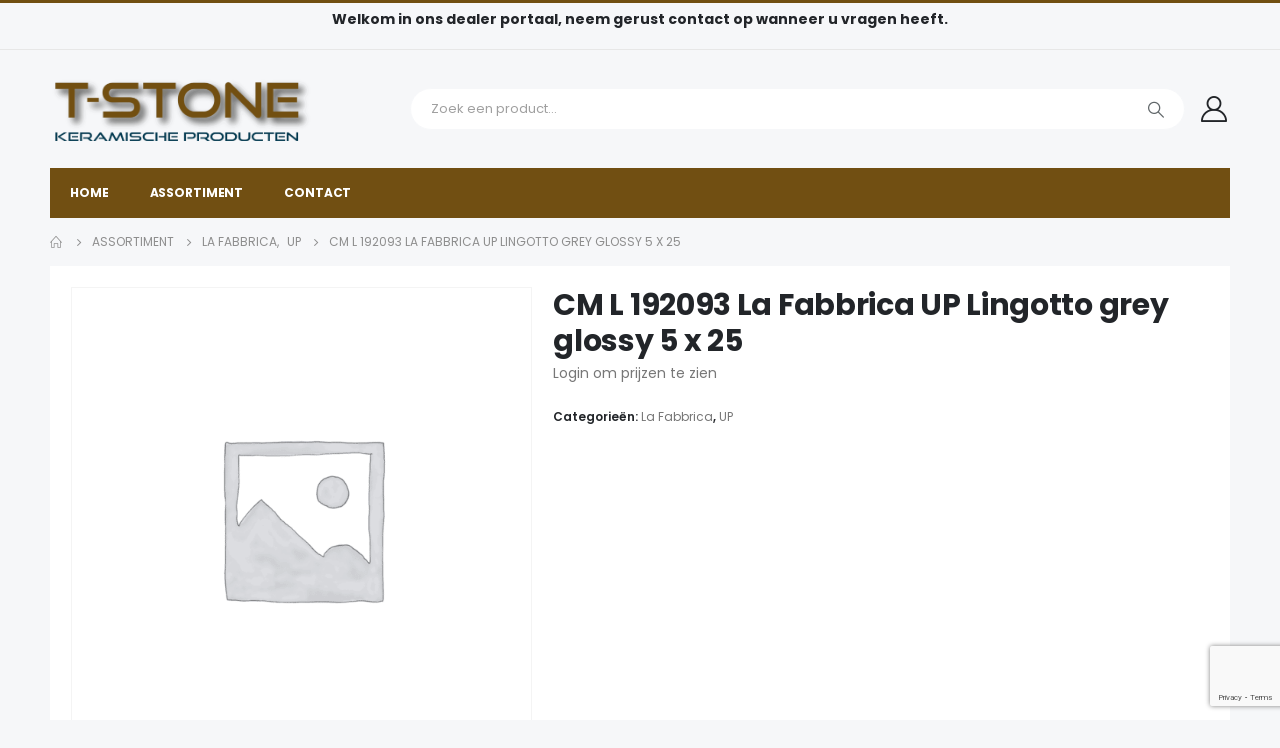

--- FILE ---
content_type: text/html; charset=utf-8
request_url: https://www.google.com/recaptcha/api2/anchor?ar=1&k=6Lf15MQqAAAAANdUiVtWuU5qwhP0FvWqZshlqqK8&co=aHR0cHM6Ly9kZWFsZXIudC1zdG9uZS5ldTo0NDM.&hl=en&v=PoyoqOPhxBO7pBk68S4YbpHZ&size=invisible&anchor-ms=20000&execute-ms=30000&cb=59sobkupn1yc
body_size: 48839
content:
<!DOCTYPE HTML><html dir="ltr" lang="en"><head><meta http-equiv="Content-Type" content="text/html; charset=UTF-8">
<meta http-equiv="X-UA-Compatible" content="IE=edge">
<title>reCAPTCHA</title>
<style type="text/css">
/* cyrillic-ext */
@font-face {
  font-family: 'Roboto';
  font-style: normal;
  font-weight: 400;
  font-stretch: 100%;
  src: url(//fonts.gstatic.com/s/roboto/v48/KFO7CnqEu92Fr1ME7kSn66aGLdTylUAMa3GUBHMdazTgWw.woff2) format('woff2');
  unicode-range: U+0460-052F, U+1C80-1C8A, U+20B4, U+2DE0-2DFF, U+A640-A69F, U+FE2E-FE2F;
}
/* cyrillic */
@font-face {
  font-family: 'Roboto';
  font-style: normal;
  font-weight: 400;
  font-stretch: 100%;
  src: url(//fonts.gstatic.com/s/roboto/v48/KFO7CnqEu92Fr1ME7kSn66aGLdTylUAMa3iUBHMdazTgWw.woff2) format('woff2');
  unicode-range: U+0301, U+0400-045F, U+0490-0491, U+04B0-04B1, U+2116;
}
/* greek-ext */
@font-face {
  font-family: 'Roboto';
  font-style: normal;
  font-weight: 400;
  font-stretch: 100%;
  src: url(//fonts.gstatic.com/s/roboto/v48/KFO7CnqEu92Fr1ME7kSn66aGLdTylUAMa3CUBHMdazTgWw.woff2) format('woff2');
  unicode-range: U+1F00-1FFF;
}
/* greek */
@font-face {
  font-family: 'Roboto';
  font-style: normal;
  font-weight: 400;
  font-stretch: 100%;
  src: url(//fonts.gstatic.com/s/roboto/v48/KFO7CnqEu92Fr1ME7kSn66aGLdTylUAMa3-UBHMdazTgWw.woff2) format('woff2');
  unicode-range: U+0370-0377, U+037A-037F, U+0384-038A, U+038C, U+038E-03A1, U+03A3-03FF;
}
/* math */
@font-face {
  font-family: 'Roboto';
  font-style: normal;
  font-weight: 400;
  font-stretch: 100%;
  src: url(//fonts.gstatic.com/s/roboto/v48/KFO7CnqEu92Fr1ME7kSn66aGLdTylUAMawCUBHMdazTgWw.woff2) format('woff2');
  unicode-range: U+0302-0303, U+0305, U+0307-0308, U+0310, U+0312, U+0315, U+031A, U+0326-0327, U+032C, U+032F-0330, U+0332-0333, U+0338, U+033A, U+0346, U+034D, U+0391-03A1, U+03A3-03A9, U+03B1-03C9, U+03D1, U+03D5-03D6, U+03F0-03F1, U+03F4-03F5, U+2016-2017, U+2034-2038, U+203C, U+2040, U+2043, U+2047, U+2050, U+2057, U+205F, U+2070-2071, U+2074-208E, U+2090-209C, U+20D0-20DC, U+20E1, U+20E5-20EF, U+2100-2112, U+2114-2115, U+2117-2121, U+2123-214F, U+2190, U+2192, U+2194-21AE, U+21B0-21E5, U+21F1-21F2, U+21F4-2211, U+2213-2214, U+2216-22FF, U+2308-230B, U+2310, U+2319, U+231C-2321, U+2336-237A, U+237C, U+2395, U+239B-23B7, U+23D0, U+23DC-23E1, U+2474-2475, U+25AF, U+25B3, U+25B7, U+25BD, U+25C1, U+25CA, U+25CC, U+25FB, U+266D-266F, U+27C0-27FF, U+2900-2AFF, U+2B0E-2B11, U+2B30-2B4C, U+2BFE, U+3030, U+FF5B, U+FF5D, U+1D400-1D7FF, U+1EE00-1EEFF;
}
/* symbols */
@font-face {
  font-family: 'Roboto';
  font-style: normal;
  font-weight: 400;
  font-stretch: 100%;
  src: url(//fonts.gstatic.com/s/roboto/v48/KFO7CnqEu92Fr1ME7kSn66aGLdTylUAMaxKUBHMdazTgWw.woff2) format('woff2');
  unicode-range: U+0001-000C, U+000E-001F, U+007F-009F, U+20DD-20E0, U+20E2-20E4, U+2150-218F, U+2190, U+2192, U+2194-2199, U+21AF, U+21E6-21F0, U+21F3, U+2218-2219, U+2299, U+22C4-22C6, U+2300-243F, U+2440-244A, U+2460-24FF, U+25A0-27BF, U+2800-28FF, U+2921-2922, U+2981, U+29BF, U+29EB, U+2B00-2BFF, U+4DC0-4DFF, U+FFF9-FFFB, U+10140-1018E, U+10190-1019C, U+101A0, U+101D0-101FD, U+102E0-102FB, U+10E60-10E7E, U+1D2C0-1D2D3, U+1D2E0-1D37F, U+1F000-1F0FF, U+1F100-1F1AD, U+1F1E6-1F1FF, U+1F30D-1F30F, U+1F315, U+1F31C, U+1F31E, U+1F320-1F32C, U+1F336, U+1F378, U+1F37D, U+1F382, U+1F393-1F39F, U+1F3A7-1F3A8, U+1F3AC-1F3AF, U+1F3C2, U+1F3C4-1F3C6, U+1F3CA-1F3CE, U+1F3D4-1F3E0, U+1F3ED, U+1F3F1-1F3F3, U+1F3F5-1F3F7, U+1F408, U+1F415, U+1F41F, U+1F426, U+1F43F, U+1F441-1F442, U+1F444, U+1F446-1F449, U+1F44C-1F44E, U+1F453, U+1F46A, U+1F47D, U+1F4A3, U+1F4B0, U+1F4B3, U+1F4B9, U+1F4BB, U+1F4BF, U+1F4C8-1F4CB, U+1F4D6, U+1F4DA, U+1F4DF, U+1F4E3-1F4E6, U+1F4EA-1F4ED, U+1F4F7, U+1F4F9-1F4FB, U+1F4FD-1F4FE, U+1F503, U+1F507-1F50B, U+1F50D, U+1F512-1F513, U+1F53E-1F54A, U+1F54F-1F5FA, U+1F610, U+1F650-1F67F, U+1F687, U+1F68D, U+1F691, U+1F694, U+1F698, U+1F6AD, U+1F6B2, U+1F6B9-1F6BA, U+1F6BC, U+1F6C6-1F6CF, U+1F6D3-1F6D7, U+1F6E0-1F6EA, U+1F6F0-1F6F3, U+1F6F7-1F6FC, U+1F700-1F7FF, U+1F800-1F80B, U+1F810-1F847, U+1F850-1F859, U+1F860-1F887, U+1F890-1F8AD, U+1F8B0-1F8BB, U+1F8C0-1F8C1, U+1F900-1F90B, U+1F93B, U+1F946, U+1F984, U+1F996, U+1F9E9, U+1FA00-1FA6F, U+1FA70-1FA7C, U+1FA80-1FA89, U+1FA8F-1FAC6, U+1FACE-1FADC, U+1FADF-1FAE9, U+1FAF0-1FAF8, U+1FB00-1FBFF;
}
/* vietnamese */
@font-face {
  font-family: 'Roboto';
  font-style: normal;
  font-weight: 400;
  font-stretch: 100%;
  src: url(//fonts.gstatic.com/s/roboto/v48/KFO7CnqEu92Fr1ME7kSn66aGLdTylUAMa3OUBHMdazTgWw.woff2) format('woff2');
  unicode-range: U+0102-0103, U+0110-0111, U+0128-0129, U+0168-0169, U+01A0-01A1, U+01AF-01B0, U+0300-0301, U+0303-0304, U+0308-0309, U+0323, U+0329, U+1EA0-1EF9, U+20AB;
}
/* latin-ext */
@font-face {
  font-family: 'Roboto';
  font-style: normal;
  font-weight: 400;
  font-stretch: 100%;
  src: url(//fonts.gstatic.com/s/roboto/v48/KFO7CnqEu92Fr1ME7kSn66aGLdTylUAMa3KUBHMdazTgWw.woff2) format('woff2');
  unicode-range: U+0100-02BA, U+02BD-02C5, U+02C7-02CC, U+02CE-02D7, U+02DD-02FF, U+0304, U+0308, U+0329, U+1D00-1DBF, U+1E00-1E9F, U+1EF2-1EFF, U+2020, U+20A0-20AB, U+20AD-20C0, U+2113, U+2C60-2C7F, U+A720-A7FF;
}
/* latin */
@font-face {
  font-family: 'Roboto';
  font-style: normal;
  font-weight: 400;
  font-stretch: 100%;
  src: url(//fonts.gstatic.com/s/roboto/v48/KFO7CnqEu92Fr1ME7kSn66aGLdTylUAMa3yUBHMdazQ.woff2) format('woff2');
  unicode-range: U+0000-00FF, U+0131, U+0152-0153, U+02BB-02BC, U+02C6, U+02DA, U+02DC, U+0304, U+0308, U+0329, U+2000-206F, U+20AC, U+2122, U+2191, U+2193, U+2212, U+2215, U+FEFF, U+FFFD;
}
/* cyrillic-ext */
@font-face {
  font-family: 'Roboto';
  font-style: normal;
  font-weight: 500;
  font-stretch: 100%;
  src: url(//fonts.gstatic.com/s/roboto/v48/KFO7CnqEu92Fr1ME7kSn66aGLdTylUAMa3GUBHMdazTgWw.woff2) format('woff2');
  unicode-range: U+0460-052F, U+1C80-1C8A, U+20B4, U+2DE0-2DFF, U+A640-A69F, U+FE2E-FE2F;
}
/* cyrillic */
@font-face {
  font-family: 'Roboto';
  font-style: normal;
  font-weight: 500;
  font-stretch: 100%;
  src: url(//fonts.gstatic.com/s/roboto/v48/KFO7CnqEu92Fr1ME7kSn66aGLdTylUAMa3iUBHMdazTgWw.woff2) format('woff2');
  unicode-range: U+0301, U+0400-045F, U+0490-0491, U+04B0-04B1, U+2116;
}
/* greek-ext */
@font-face {
  font-family: 'Roboto';
  font-style: normal;
  font-weight: 500;
  font-stretch: 100%;
  src: url(//fonts.gstatic.com/s/roboto/v48/KFO7CnqEu92Fr1ME7kSn66aGLdTylUAMa3CUBHMdazTgWw.woff2) format('woff2');
  unicode-range: U+1F00-1FFF;
}
/* greek */
@font-face {
  font-family: 'Roboto';
  font-style: normal;
  font-weight: 500;
  font-stretch: 100%;
  src: url(//fonts.gstatic.com/s/roboto/v48/KFO7CnqEu92Fr1ME7kSn66aGLdTylUAMa3-UBHMdazTgWw.woff2) format('woff2');
  unicode-range: U+0370-0377, U+037A-037F, U+0384-038A, U+038C, U+038E-03A1, U+03A3-03FF;
}
/* math */
@font-face {
  font-family: 'Roboto';
  font-style: normal;
  font-weight: 500;
  font-stretch: 100%;
  src: url(//fonts.gstatic.com/s/roboto/v48/KFO7CnqEu92Fr1ME7kSn66aGLdTylUAMawCUBHMdazTgWw.woff2) format('woff2');
  unicode-range: U+0302-0303, U+0305, U+0307-0308, U+0310, U+0312, U+0315, U+031A, U+0326-0327, U+032C, U+032F-0330, U+0332-0333, U+0338, U+033A, U+0346, U+034D, U+0391-03A1, U+03A3-03A9, U+03B1-03C9, U+03D1, U+03D5-03D6, U+03F0-03F1, U+03F4-03F5, U+2016-2017, U+2034-2038, U+203C, U+2040, U+2043, U+2047, U+2050, U+2057, U+205F, U+2070-2071, U+2074-208E, U+2090-209C, U+20D0-20DC, U+20E1, U+20E5-20EF, U+2100-2112, U+2114-2115, U+2117-2121, U+2123-214F, U+2190, U+2192, U+2194-21AE, U+21B0-21E5, U+21F1-21F2, U+21F4-2211, U+2213-2214, U+2216-22FF, U+2308-230B, U+2310, U+2319, U+231C-2321, U+2336-237A, U+237C, U+2395, U+239B-23B7, U+23D0, U+23DC-23E1, U+2474-2475, U+25AF, U+25B3, U+25B7, U+25BD, U+25C1, U+25CA, U+25CC, U+25FB, U+266D-266F, U+27C0-27FF, U+2900-2AFF, U+2B0E-2B11, U+2B30-2B4C, U+2BFE, U+3030, U+FF5B, U+FF5D, U+1D400-1D7FF, U+1EE00-1EEFF;
}
/* symbols */
@font-face {
  font-family: 'Roboto';
  font-style: normal;
  font-weight: 500;
  font-stretch: 100%;
  src: url(//fonts.gstatic.com/s/roboto/v48/KFO7CnqEu92Fr1ME7kSn66aGLdTylUAMaxKUBHMdazTgWw.woff2) format('woff2');
  unicode-range: U+0001-000C, U+000E-001F, U+007F-009F, U+20DD-20E0, U+20E2-20E4, U+2150-218F, U+2190, U+2192, U+2194-2199, U+21AF, U+21E6-21F0, U+21F3, U+2218-2219, U+2299, U+22C4-22C6, U+2300-243F, U+2440-244A, U+2460-24FF, U+25A0-27BF, U+2800-28FF, U+2921-2922, U+2981, U+29BF, U+29EB, U+2B00-2BFF, U+4DC0-4DFF, U+FFF9-FFFB, U+10140-1018E, U+10190-1019C, U+101A0, U+101D0-101FD, U+102E0-102FB, U+10E60-10E7E, U+1D2C0-1D2D3, U+1D2E0-1D37F, U+1F000-1F0FF, U+1F100-1F1AD, U+1F1E6-1F1FF, U+1F30D-1F30F, U+1F315, U+1F31C, U+1F31E, U+1F320-1F32C, U+1F336, U+1F378, U+1F37D, U+1F382, U+1F393-1F39F, U+1F3A7-1F3A8, U+1F3AC-1F3AF, U+1F3C2, U+1F3C4-1F3C6, U+1F3CA-1F3CE, U+1F3D4-1F3E0, U+1F3ED, U+1F3F1-1F3F3, U+1F3F5-1F3F7, U+1F408, U+1F415, U+1F41F, U+1F426, U+1F43F, U+1F441-1F442, U+1F444, U+1F446-1F449, U+1F44C-1F44E, U+1F453, U+1F46A, U+1F47D, U+1F4A3, U+1F4B0, U+1F4B3, U+1F4B9, U+1F4BB, U+1F4BF, U+1F4C8-1F4CB, U+1F4D6, U+1F4DA, U+1F4DF, U+1F4E3-1F4E6, U+1F4EA-1F4ED, U+1F4F7, U+1F4F9-1F4FB, U+1F4FD-1F4FE, U+1F503, U+1F507-1F50B, U+1F50D, U+1F512-1F513, U+1F53E-1F54A, U+1F54F-1F5FA, U+1F610, U+1F650-1F67F, U+1F687, U+1F68D, U+1F691, U+1F694, U+1F698, U+1F6AD, U+1F6B2, U+1F6B9-1F6BA, U+1F6BC, U+1F6C6-1F6CF, U+1F6D3-1F6D7, U+1F6E0-1F6EA, U+1F6F0-1F6F3, U+1F6F7-1F6FC, U+1F700-1F7FF, U+1F800-1F80B, U+1F810-1F847, U+1F850-1F859, U+1F860-1F887, U+1F890-1F8AD, U+1F8B0-1F8BB, U+1F8C0-1F8C1, U+1F900-1F90B, U+1F93B, U+1F946, U+1F984, U+1F996, U+1F9E9, U+1FA00-1FA6F, U+1FA70-1FA7C, U+1FA80-1FA89, U+1FA8F-1FAC6, U+1FACE-1FADC, U+1FADF-1FAE9, U+1FAF0-1FAF8, U+1FB00-1FBFF;
}
/* vietnamese */
@font-face {
  font-family: 'Roboto';
  font-style: normal;
  font-weight: 500;
  font-stretch: 100%;
  src: url(//fonts.gstatic.com/s/roboto/v48/KFO7CnqEu92Fr1ME7kSn66aGLdTylUAMa3OUBHMdazTgWw.woff2) format('woff2');
  unicode-range: U+0102-0103, U+0110-0111, U+0128-0129, U+0168-0169, U+01A0-01A1, U+01AF-01B0, U+0300-0301, U+0303-0304, U+0308-0309, U+0323, U+0329, U+1EA0-1EF9, U+20AB;
}
/* latin-ext */
@font-face {
  font-family: 'Roboto';
  font-style: normal;
  font-weight: 500;
  font-stretch: 100%;
  src: url(//fonts.gstatic.com/s/roboto/v48/KFO7CnqEu92Fr1ME7kSn66aGLdTylUAMa3KUBHMdazTgWw.woff2) format('woff2');
  unicode-range: U+0100-02BA, U+02BD-02C5, U+02C7-02CC, U+02CE-02D7, U+02DD-02FF, U+0304, U+0308, U+0329, U+1D00-1DBF, U+1E00-1E9F, U+1EF2-1EFF, U+2020, U+20A0-20AB, U+20AD-20C0, U+2113, U+2C60-2C7F, U+A720-A7FF;
}
/* latin */
@font-face {
  font-family: 'Roboto';
  font-style: normal;
  font-weight: 500;
  font-stretch: 100%;
  src: url(//fonts.gstatic.com/s/roboto/v48/KFO7CnqEu92Fr1ME7kSn66aGLdTylUAMa3yUBHMdazQ.woff2) format('woff2');
  unicode-range: U+0000-00FF, U+0131, U+0152-0153, U+02BB-02BC, U+02C6, U+02DA, U+02DC, U+0304, U+0308, U+0329, U+2000-206F, U+20AC, U+2122, U+2191, U+2193, U+2212, U+2215, U+FEFF, U+FFFD;
}
/* cyrillic-ext */
@font-face {
  font-family: 'Roboto';
  font-style: normal;
  font-weight: 900;
  font-stretch: 100%;
  src: url(//fonts.gstatic.com/s/roboto/v48/KFO7CnqEu92Fr1ME7kSn66aGLdTylUAMa3GUBHMdazTgWw.woff2) format('woff2');
  unicode-range: U+0460-052F, U+1C80-1C8A, U+20B4, U+2DE0-2DFF, U+A640-A69F, U+FE2E-FE2F;
}
/* cyrillic */
@font-face {
  font-family: 'Roboto';
  font-style: normal;
  font-weight: 900;
  font-stretch: 100%;
  src: url(//fonts.gstatic.com/s/roboto/v48/KFO7CnqEu92Fr1ME7kSn66aGLdTylUAMa3iUBHMdazTgWw.woff2) format('woff2');
  unicode-range: U+0301, U+0400-045F, U+0490-0491, U+04B0-04B1, U+2116;
}
/* greek-ext */
@font-face {
  font-family: 'Roboto';
  font-style: normal;
  font-weight: 900;
  font-stretch: 100%;
  src: url(//fonts.gstatic.com/s/roboto/v48/KFO7CnqEu92Fr1ME7kSn66aGLdTylUAMa3CUBHMdazTgWw.woff2) format('woff2');
  unicode-range: U+1F00-1FFF;
}
/* greek */
@font-face {
  font-family: 'Roboto';
  font-style: normal;
  font-weight: 900;
  font-stretch: 100%;
  src: url(//fonts.gstatic.com/s/roboto/v48/KFO7CnqEu92Fr1ME7kSn66aGLdTylUAMa3-UBHMdazTgWw.woff2) format('woff2');
  unicode-range: U+0370-0377, U+037A-037F, U+0384-038A, U+038C, U+038E-03A1, U+03A3-03FF;
}
/* math */
@font-face {
  font-family: 'Roboto';
  font-style: normal;
  font-weight: 900;
  font-stretch: 100%;
  src: url(//fonts.gstatic.com/s/roboto/v48/KFO7CnqEu92Fr1ME7kSn66aGLdTylUAMawCUBHMdazTgWw.woff2) format('woff2');
  unicode-range: U+0302-0303, U+0305, U+0307-0308, U+0310, U+0312, U+0315, U+031A, U+0326-0327, U+032C, U+032F-0330, U+0332-0333, U+0338, U+033A, U+0346, U+034D, U+0391-03A1, U+03A3-03A9, U+03B1-03C9, U+03D1, U+03D5-03D6, U+03F0-03F1, U+03F4-03F5, U+2016-2017, U+2034-2038, U+203C, U+2040, U+2043, U+2047, U+2050, U+2057, U+205F, U+2070-2071, U+2074-208E, U+2090-209C, U+20D0-20DC, U+20E1, U+20E5-20EF, U+2100-2112, U+2114-2115, U+2117-2121, U+2123-214F, U+2190, U+2192, U+2194-21AE, U+21B0-21E5, U+21F1-21F2, U+21F4-2211, U+2213-2214, U+2216-22FF, U+2308-230B, U+2310, U+2319, U+231C-2321, U+2336-237A, U+237C, U+2395, U+239B-23B7, U+23D0, U+23DC-23E1, U+2474-2475, U+25AF, U+25B3, U+25B7, U+25BD, U+25C1, U+25CA, U+25CC, U+25FB, U+266D-266F, U+27C0-27FF, U+2900-2AFF, U+2B0E-2B11, U+2B30-2B4C, U+2BFE, U+3030, U+FF5B, U+FF5D, U+1D400-1D7FF, U+1EE00-1EEFF;
}
/* symbols */
@font-face {
  font-family: 'Roboto';
  font-style: normal;
  font-weight: 900;
  font-stretch: 100%;
  src: url(//fonts.gstatic.com/s/roboto/v48/KFO7CnqEu92Fr1ME7kSn66aGLdTylUAMaxKUBHMdazTgWw.woff2) format('woff2');
  unicode-range: U+0001-000C, U+000E-001F, U+007F-009F, U+20DD-20E0, U+20E2-20E4, U+2150-218F, U+2190, U+2192, U+2194-2199, U+21AF, U+21E6-21F0, U+21F3, U+2218-2219, U+2299, U+22C4-22C6, U+2300-243F, U+2440-244A, U+2460-24FF, U+25A0-27BF, U+2800-28FF, U+2921-2922, U+2981, U+29BF, U+29EB, U+2B00-2BFF, U+4DC0-4DFF, U+FFF9-FFFB, U+10140-1018E, U+10190-1019C, U+101A0, U+101D0-101FD, U+102E0-102FB, U+10E60-10E7E, U+1D2C0-1D2D3, U+1D2E0-1D37F, U+1F000-1F0FF, U+1F100-1F1AD, U+1F1E6-1F1FF, U+1F30D-1F30F, U+1F315, U+1F31C, U+1F31E, U+1F320-1F32C, U+1F336, U+1F378, U+1F37D, U+1F382, U+1F393-1F39F, U+1F3A7-1F3A8, U+1F3AC-1F3AF, U+1F3C2, U+1F3C4-1F3C6, U+1F3CA-1F3CE, U+1F3D4-1F3E0, U+1F3ED, U+1F3F1-1F3F3, U+1F3F5-1F3F7, U+1F408, U+1F415, U+1F41F, U+1F426, U+1F43F, U+1F441-1F442, U+1F444, U+1F446-1F449, U+1F44C-1F44E, U+1F453, U+1F46A, U+1F47D, U+1F4A3, U+1F4B0, U+1F4B3, U+1F4B9, U+1F4BB, U+1F4BF, U+1F4C8-1F4CB, U+1F4D6, U+1F4DA, U+1F4DF, U+1F4E3-1F4E6, U+1F4EA-1F4ED, U+1F4F7, U+1F4F9-1F4FB, U+1F4FD-1F4FE, U+1F503, U+1F507-1F50B, U+1F50D, U+1F512-1F513, U+1F53E-1F54A, U+1F54F-1F5FA, U+1F610, U+1F650-1F67F, U+1F687, U+1F68D, U+1F691, U+1F694, U+1F698, U+1F6AD, U+1F6B2, U+1F6B9-1F6BA, U+1F6BC, U+1F6C6-1F6CF, U+1F6D3-1F6D7, U+1F6E0-1F6EA, U+1F6F0-1F6F3, U+1F6F7-1F6FC, U+1F700-1F7FF, U+1F800-1F80B, U+1F810-1F847, U+1F850-1F859, U+1F860-1F887, U+1F890-1F8AD, U+1F8B0-1F8BB, U+1F8C0-1F8C1, U+1F900-1F90B, U+1F93B, U+1F946, U+1F984, U+1F996, U+1F9E9, U+1FA00-1FA6F, U+1FA70-1FA7C, U+1FA80-1FA89, U+1FA8F-1FAC6, U+1FACE-1FADC, U+1FADF-1FAE9, U+1FAF0-1FAF8, U+1FB00-1FBFF;
}
/* vietnamese */
@font-face {
  font-family: 'Roboto';
  font-style: normal;
  font-weight: 900;
  font-stretch: 100%;
  src: url(//fonts.gstatic.com/s/roboto/v48/KFO7CnqEu92Fr1ME7kSn66aGLdTylUAMa3OUBHMdazTgWw.woff2) format('woff2');
  unicode-range: U+0102-0103, U+0110-0111, U+0128-0129, U+0168-0169, U+01A0-01A1, U+01AF-01B0, U+0300-0301, U+0303-0304, U+0308-0309, U+0323, U+0329, U+1EA0-1EF9, U+20AB;
}
/* latin-ext */
@font-face {
  font-family: 'Roboto';
  font-style: normal;
  font-weight: 900;
  font-stretch: 100%;
  src: url(//fonts.gstatic.com/s/roboto/v48/KFO7CnqEu92Fr1ME7kSn66aGLdTylUAMa3KUBHMdazTgWw.woff2) format('woff2');
  unicode-range: U+0100-02BA, U+02BD-02C5, U+02C7-02CC, U+02CE-02D7, U+02DD-02FF, U+0304, U+0308, U+0329, U+1D00-1DBF, U+1E00-1E9F, U+1EF2-1EFF, U+2020, U+20A0-20AB, U+20AD-20C0, U+2113, U+2C60-2C7F, U+A720-A7FF;
}
/* latin */
@font-face {
  font-family: 'Roboto';
  font-style: normal;
  font-weight: 900;
  font-stretch: 100%;
  src: url(//fonts.gstatic.com/s/roboto/v48/KFO7CnqEu92Fr1ME7kSn66aGLdTylUAMa3yUBHMdazQ.woff2) format('woff2');
  unicode-range: U+0000-00FF, U+0131, U+0152-0153, U+02BB-02BC, U+02C6, U+02DA, U+02DC, U+0304, U+0308, U+0329, U+2000-206F, U+20AC, U+2122, U+2191, U+2193, U+2212, U+2215, U+FEFF, U+FFFD;
}

</style>
<link rel="stylesheet" type="text/css" href="https://www.gstatic.com/recaptcha/releases/PoyoqOPhxBO7pBk68S4YbpHZ/styles__ltr.css">
<script nonce="auelW2ZDZG9Cq9Y5CKHWOg" type="text/javascript">window['__recaptcha_api'] = 'https://www.google.com/recaptcha/api2/';</script>
<script type="text/javascript" src="https://www.gstatic.com/recaptcha/releases/PoyoqOPhxBO7pBk68S4YbpHZ/recaptcha__en.js" nonce="auelW2ZDZG9Cq9Y5CKHWOg">
      
    </script></head>
<body><div id="rc-anchor-alert" class="rc-anchor-alert"></div>
<input type="hidden" id="recaptcha-token" value="[base64]">
<script type="text/javascript" nonce="auelW2ZDZG9Cq9Y5CKHWOg">
      recaptcha.anchor.Main.init("[\x22ainput\x22,[\x22bgdata\x22,\x22\x22,\[base64]/[base64]/[base64]/KE4oMTI0LHYsdi5HKSxMWihsLHYpKTpOKDEyNCx2LGwpLFYpLHYpLFQpKSxGKDE3MSx2KX0scjc9ZnVuY3Rpb24obCl7cmV0dXJuIGx9LEM9ZnVuY3Rpb24obCxWLHYpe04odixsLFYpLFZbYWtdPTI3OTZ9LG49ZnVuY3Rpb24obCxWKXtWLlg9KChWLlg/[base64]/[base64]/[base64]/[base64]/[base64]/[base64]/[base64]/[base64]/[base64]/[base64]/[base64]\\u003d\x22,\[base64]\x22,\x22w7svw4BVDcOuGirDr1HDhMOmw6Ulw50Vw6gSw4ofVixFA8KQGMKbwpU8Cl7DpxbDs8OVQ04fEsK+O0xmw4sMw6vDicOqw7LCg8K0BMKoZMOKX1XDl8K2J8KTw4jCncOSDcOPwqXCl2TDk2/DrT7Dqio5B8KiB8O1dRfDgcKLAHYbw4zCnxTCjmkqwr/[base64]/LMOUw7DCj8OWLnjDkj4PGlM2YHLCgjNLUhMvXQUwa8KUPnjDt8O3IMKDwqXDjcKsWE8+RTTCpMOYdcKbw5/Dtk3DnkPDpcOfwobCjT9YM8KzwqfCghzCinfCqsKAwrLDmsOKSUlrMEjDiEUbeAVEI8OoworCq3hpQ1ZzQSHCvcKcdMOpfMOWP8KMP8OjwpJQKgXDusO0HVTDmcKVw5gCDsOvw5d4woHCjHdKwr7DkFU4PcOEbsOdQ8OKWlfCgm/Dpyt6wq/DuR/Cml8yFVXDq8K2OcOPcS/DrFhAKcKVwqhWMgnCuRZLw5pvw6DCncO5wptpXWzCpw/[base64]/[base64]/CrCzDqyU5D8OyelUhw5XChVjCj8OzLWvCk1Vyw6VQwqXCt8KPwoHCsMKydTzConbCpcKQw7rCpcOzfsOTw5w8wrXCrMKEFlIrciwOB8K3wpHCmWXDjWDCsTUKwoM8wqbCtcOmFcKbDg/DrFs1S8O5woTCmEJoSlIjwpXCmy5pw4dAaHPDoBLCiG8bLcKiw6XDn8K5w4E3HFTDj8Olwp7CnMObDMOMZMOHS8Khw4PDg1rDvDTDj8OvCMKODhPCrydbdsKPwp4VJcOTwpQaHMK3w6d+wrxzOcOYwpbDk8K7SjcJw7LDoMKwAhrDsnPCisOIIx/Dgh5mLUpDwrrCjGfChR3DuRkmdXPCvBXCtEx2VgQ3wrXDpMO/[base64]/ChnI7WsO+wpDCm8KpwrwoOiQCfC/[base64]/DvFIfw5rDnMKoUEQFaMKpV8KaF1UJw7XCog9eQi8yBMKpwpXCrzUAwpJRw4JJIhfDoHbCu8KxIMKAwrHDucOhwrXDsMOpFDPCmcKZQxDCg8OHwpRuwqHDuMKGwrZ/Z8OGwoVjwpckwq/[base64]/[base64]/Ds1bDlsKXw5rDqx5QwoB4Q8KSD8K5HcOxwr3CmcKed8KnwqluNnInCsK8KMOVw6EGwrlYS8K1wqEnUytEwoxYVcK3wqsew5zDtgVHbQHDt8ONwozCpcOgJyjCnMOkwrMRwrs7w4h1FcOYNEVyKsO8a8KGQcO0BQnCiEcUw6HDvwcrw6BtwpoEw5/DvmwOMMKow4HDjAsfw73Coh/[base64]/[base64]/DnMK1wpgVw4/CnmQLwopxw6PCsATCn8Okw6/CsMO2RsOQIMOtLsKAUcKaw591dcOww4LChWxlX8OeEMKDesO+LMOMHh7Co8K7wro/ZjPCpxvDv8ODw6fCviAswoNTwrbDhB/DnklZwqXDg8OOw7fDmmNBw7REHMK1MsOLw4UBaMKWLmcEw43DhSTDusKDw40YAcKoZw8iwpckwpgpBBrDkDMewpYbw65Rw4vCg0PCoFdgw6jDjAsGFW/DjVsUwqjCmmrDr23CsMKJRXkww7vCggfDryjDocK3w5fCvcKZw6l2wp5fFWLDgUhLw4PCiMKiIcKlwqnCqMKHwrpUD8ObO8KdwqhHw6UiVAV1WTXDi8OKw7XDrhzCk0rDmUTCgHAtA0dBdlzCuMKfdB8Vw4nCvcO7wrAkDsK0w7EIaHfCqhgCworChsO1w6/[base64]/DqztKPMOhwqzDmXg/w7DCtsOzSl4Kw4XCnsOiw4nDkMKfSQJ6wrolwqzCpTQTZDXDu0DCocOCwqTDrzpzDcOeH8OUwrDCkFfCnlnCt8OzKn0tw4hIDUDDrsOJb8ODw7/Dm0/Cv8O7w7cjW29Bw4PCgsKnwoo8w53Dn37DhzXDvEkcw4DDlMKqw4rDocK3w7fCvw4Iw6wxf8KQNWnCuiPDgUQawpglLGc6KMKywoxvLnUbfVTCvwPCpMKIacKHSkLCrz4vw7dIw6jCumVtwoE1dwLDmMKBwqlmwqbDvMK/RgcVwpDDg8OZw6kaIsKlw6x8w6PCu8OKw7J/wodnw4zCucKMeB3DnUPCvMO8bxpyw4BIdXLDtsKTcMKXw69gwohww4PDisOAw7BWwo7DuMObw4/CjHdeYzvCgMKYwpfDi0tGw7pPwqLCm3dGwrLCs3rCvcKiwqpXwoLDrMKqwpMrY8OYI8OLwojDjsKfwoBHdycYw7hWwrzCqA7DmjpUHiEKJy/CgcKVRcOmw7hdC8OhbcK2dShyZcOyAyElwrk/w74GP8OqXsOYwr3CtF7CkA0ARcKYwpjDoiYqacKIDMOKdFl+w5fDucOeDh7DksOawpJ+AmrDtsKQw7YWYMKmY1bDowFOw5F0woHDiMKFAMO1wpLDucKuwpXCvi9Sw4rCiMOrMjbDpsKQw7w4M8K1LhkmBcKDWMO9w6LDtHEuP8O4dcO3w5/DhgDCgcOVZ8OoBhvDkcKOfcKawogxdDoERcONIsO/w5rCk8Krwr9PbcKpX8Oow41nw4XDjcKwME3DhRMXwoRNMHJXw4rDjj/Co8OpTV10wqkKEBLDq8OUwqfDgcOTwpLCl8KvwozDlygqwpDCpl/CkcKqwoE3ey/[base64]/CksKqYB95w7gVw7vDhsOXw7wMw53DnSUFw6/CuTzCgknDqcKUwqYOwp3CssOAwqxbw7XDusOvw43DssOXY8O1FWTDkw4BwoHChsOawqF8wr/Dm8OHw54gWBzDvsO1w58nw7dkwobCnFxNw6s0wpjDiwRRwpZfFnHCoMKMwoEgKW4rwoPCm8O0DFhIGsK8w7khw7ZDdzZ7acOiwqoJHW1hXjovwrxGeMOBw5FIwrs+w7/Do8KNw754FMKUYlTDosO2w6PCvsKnw5plK8KqAsOrw67DhC9YC8KSw5LDtsKowrE5wqfDvQ8VUsKhUAshUcOfw54/MsO8VMO8WljCnVFlIsOydijDgMO6JQfChsK6wqbDtsKkCMOuwqTDqVjCvsO/wqbDh3nClhHCmMO0JcOEw6UZVUhxw45PUEYSw6LDgsKKw5bDs8ObwoXDrcKCw7xZRsOhwpjDlMO/[base64]/WT/Dv8KPwqfDqcOMw4bCnsOUw4BcIsKywr7CgsOsXg3DpsOXY8OAwrFiwqfCrcORw7YmPcKscMOjwoBTw6vCrsKgOWHCp8Kxw6jDkGoPwpYvG8K1wqAwZHbDhcOLPUZHw6rCvll4w6nDu1bCmQzDhx3CrBRzwqDDpcKxwo7Ct8Ocw7kTQ8OxfsOQT8KHNxXCr8K/[base64]/DmcKqMUwuDcOkE8OuTCbCkW8VwpzDlMKcwrAGOVbDksKGDsK1METCuwrDmsKRRh5nGRjCtMKdwrgzwrITOsKMCMOgwo3CtMONTXRjwpVtQ8OsBcKGw7PCoUMcP8Kqw4RqGwMhM8Oaw4PDnVjDj8OKw7vDm8Kzw7PCusKBLcKGZ2IqUXDDm8Ktw5EUC8Oqw4rClE/CssKZw7XCqMKuwrHCqsO5w6jDs8KtwowYw491woPCksKaJ1/DscKeIz94w4kQHDgLwqbDrFPCmmrDqMO/w4xuR3vCtjVFw5fCsFTDtcKsa8Kwb8KreGPCusKHSm7DiHAvRcKRQ8Ojw5sRw4lDPRV6w4xHw48PEMK0P8K2w5RaDMO2wpjClsKBG1Rtw6BrwrDDpgNSwonDusKANmzDmcKAw7BjH8OzIcOkw5DDpcOXXcOqEAoKw4gmB8KQW8KWw6fChjdjwp81Kw5Hwr/[base64]/DjVTCm8KZw4FkCnZww4jDt8KLw6/Cr8KePAwqw6MNwqVxAAdWScKaeCbDqcKvw5/CpMKdw5jDqsObwrrDvx/CgcOuCALCkCRTOnpYwq/Dp8OxDsKpX8KnAFvDjsKxw4ItHMKgJDp2VsKxf8KUTxjCojTDusOFw4/[base64]/ChcOxFcKgfl3DusOYwp4LYMODQ8KdwqYKdcO3bcK8wrIrw51awpjDq8OKwqbCpibDscKGw7N8HcK2P8OcOsK4ZVzDtsOdYyBISSkJw7lpwqrDuMOBwoQdw6DCqBgkw7LCrMOdwo/Dj8OhwrDChcKONcKpPMKNYngQXMOFNcKwAsKIw6Q0wrJfTCNvU8KKw44bX8ODw4zDmcOQw5ctPCvCucOpEsOPwofDviPDtBcIwrVlw6Jwwqw4KMOYZsKRw5g9XEPDjnnCgXzCisK5CBt5FDo/w7bCsh47M8ObwrtFwrgYw4zDrW7DqMO+C8KEXsKXA8O1wpI9wqosWEMCEmp1w4IWw5M5w58edQPDrcO0dcO7w7B7wpTDk8KRwrDCtXxmwonCr8KcDsKiwq7CmcKRACjCngXDrMO9w6LDvMKqPsOdNXzDqMK4wqrDo1/CqMOLHk3DosK7ahogw40PwrTDgVTDnDXDm8KQw6s2P3DDilzDssKlPMO+VsOkTsOfPB/DhmFcwqpfecKeNxd9WiR/wo7ChsODFzbDmMO8w4LCj8OSQ3xmBiTDqcKxG8O1S3wmBF0dwrzDggApwrbDqMOJWAMMw7HDrsK1wq1jw4pZw5LCv15lw4IvDDhmw6fDocKawrHDsU3Doz15fMKAIMOywq7Dq8OMw74uGXx/YSMcRcOfacKDMcOcEQTCssKRQcKWCMKEwoTDtx3CnEQXX0Miw7bDu8OMUSDCscKjImrDrcKnUSXDgA7DuV/DsxzDrcKaw4F6w7/[base64]/[base64]/Ci8KEBMOywo/Ctn3Dp8K9w6Z0WcKZw6kRLcOHfsKrwpQ1PsKOw7LDpsORWTPDqXbDvFkrwp0OUwh7KBTDkljCs8OvHhBOw41MwqV+w7PDg8Kcw6cKQsKsw4Jswpwzw6bCp1XDg03Cr8Kew5fDmn3Co8O8wr/CiyzCoMOtZcKkGw7ChxLCpVzDqsOqAF1Ew5HDncOvw6pOdA1Cw4nDk1rDhcK/VxHClsO7w5LCk8K0wrLCmsKlwrkcwq3CsxjCvQ3CvQbDlsK/[base64]/DuTLCs1xIUA/[base64]/DinBGL3xHHsKcOHsOwqNacsOdwr9YKXFHw47CphEUCj1ww5LCmsOwFsOfw6RLw519w5A8wrvCgndvPzh3IjYwInLCuMKpawwWBXzCuW3DsD3Dq8OUIXNrOAoLNcKCwo3DrFJRfDwOw43CssOCBMOsw7IgasO+IXoNPF3CgMO5FjrCrTNib8KAw5/CncOoNsK8H8ORASvDscOUwr/DuiPDrE5tU8KvwofCqsOMwrphw7YEw73Coh/DjTpRKMOQwovCvcOXMQhdfMK+wqJ1wpfDvhHCi8K2VVs8w7AhwrtEcsKBQCALfsKgecK8w6LClg1cw65/wq/Dqzk7woI4wr7Dp8K/VcOSw7XDlAw/w7J1EW14w43Dj8Ohw4TDi8KeXHTDgWvClcOeOAA3EkbDiMKYOcOHUhI1DAU1SVDDuMOWKCMOCnYswqjDuzrDlMKLw48dw53Cv1wiwrAQwpZRRnHDr8K9NMO6wr3DhMKnecO6csOLMRtWAi1gFmNTw63Cs2DDiwU0BinCp8KTEUPCrsOaSG/Dk1xmGMOWFS3DlsOUwpfCtXFMJMOPQMKwwoVKwqPDs8KfSi9jwr7CrcOPw7IOVyTCj8Oyw4tNw43CmMOEJMOAYylWwqPCi8KMw6x6wrvCnFXDgzcCdMK3wogaHGV7DcKMW8OJwpbDmsKBw4HDlcKyw7RJwrrChcOiFsOtDcOZSj7DrsOsw6dgw6AMwrY/[base64]/DssOQw44QMlXCiMOZwoXDlj5vw6jDi8K/H8K+w7TDjz7DqcOKwrvCg8K6wqjDjcOxwrnDo1HDisO9w49qYRptwrLCvcKOw47DoQU0FTjCvV5kScK/[base64]/CsEvDmyLCsj1Gw5tsMhEyB8OiYsKWJG5qHgUAFMObwpLDsBPDoMOsw4/Ds1LCkcKsw5MYD2HCrsKQC8KoVEJtw4pYwoHCi8KswrbCgMKIw6FrbsOOw5JLV8OcYlR1MTPCoSrCpGfCtMKBw77DtsKdw5TCqVxwCMOiGg/CtMKuwpVPFVDDmGPCpFXDmcK+wqjDosKuw6s8DxDCgSrCpkZ+UsKBwr7DjgXDvGfCrDxkRsOlwrcvLS4lP8Krw4UZw6fCqMOrw5FbwpDDtw0OwojCmRTCmsKPwrhJW0HDpwPDk2LCozLDm8Olwrh/[base64]/CunfDrcOywpZhwrJLw7RMwqU8HirCgcO+wokqHMKmUsOjwoZ8ciheDzclKcK5w7sGw6XDmGkewqDCnUEZfcK6ecKtdcKZbcKcw6leNcO2w50Dwq/DsSYBwowIEsKewqYdDR0LwoEVLl7Dikt8wrgvdsOMw57ClsOFQC9Sw4x4DTnDvR7DrcKywoJWw7xew5TDhmPCrsOSw5/Di8OqcQcvw7zCpEjClcOyQwzDocOOJsK4wqPCpDjCqcO3IsOdHFHDs1pPwpXDsMKjUcO0wp/CqMKzw7PDuwoHw6LDlyQZwpVrwrJEwqjCncOuaEbDtlJebQAlQTNkHcOdwpMvJ8K8w4p0wrTDusKNMMKJwq5sDHo0w65SZkpBw7gha8OfAgRvwqjDkMK2wq0PVsOkRsOlw5jCgMKhwqp/[base64]/Du8ORYMK/FsO/NARxwqnCoGwpPMKQw5LCscKHMsKnw4vDh8OOXlYBIcO7JcOcwqjCpkLDjMKuU0rCscOjQxbDh8OZFiszwodlwrYhwpbComjDjcO4w48eU8OlMMKCG8K/Q8ObQsO3e8KZKMOvwq0Owq9lwoMWwqMHBMKJehrDrcKiZAAAbydzDMOxa8KHH8KPwq0XHELDqi/Cr3/DlMK/wodqXU3DksKTwrjCv8OCw4/CssOUw5pSUMKBNyAjwr/CrsOBRSPCi1kwS8KrGmXDpcOMwrFmFsK8wpVew4PDhsOdCQ8vw6jDo8KnHGIUw4/DhirDgkjCq8O/[base64]/[base64]/K8OaL8Kxw7XDucKWw6nCklUAYGDCpcOSHMKfwq93a2LCg8KwwqnDmzs1CyzDrsKfB8K+wpDClnBswp5qwrvCk8K/WcOJw5jCpn7ClQ4Bw7DDpBVOwpTCh8KiwoLCkMKoYsOiwoHCmVLCnhfCpGN+wp7DiHjChcOMFHsDRsO4w7/DmT5GPBzDnsOoM8KawqTDgBzDvsOuasO7AGMUdsOZTMONWykuc8OJL8KVw4HCv8KDwpLDuhlIw758w67DgsOIesKeVcKDM8O5GMO9SsKYw7LDpT7Ch27Dry9iDMKkw7nCsMK8wo/DnsK4d8OjwpzDvkwiMQ3CmyTCmiRJGsOTwobDty3Dimc4FsKvwotswr10fi3Ct0grQ8ODwprCo8Ojw6l8WcKnMcKowqtywqgLwo/DtsOdw48bExHCp8KcwoRTw4AMDsK8X8KZw7vCvwkpQcKdWsKGw7TDrsOnZhlYw5PDrwrDhzvCsww5A0kNTSjDp8KoRDpJwo/[base64]/[base64]/Ch8K6woArwrvDlRHDvMKEXcKqwoINZsK6w4vCicK+GiXDvnvCgcKEbsOmw6/CpCbCsgwFXcOGKcKzw4TDrTrDgsOEwp/[base64]/DjcO/w58ebmfCvsKjwohywqDCjAd5ESTDmTDCk8KIfibCtsOZcXlxYcO9B8KqeMKdwq0uwq/[base64]/AmJqSWEVDcOoTnDDosOiw5g7w4N2wrlDeCDDhT/[base64]/w6nCgsKsPF1YDcKZwqRRHw90KsKERHXDuk3DuCgheWTDvXo7w6BtwrEcJDcmYH/DhsOUwqpPWcOGJzVHNsKDXGFFw79VwpjDjzRyVHPDq1nDgMKGNMKNwrfCtid9acOEwqBuW8KrOAzDll4TJ0YoJmLCoMOaw4LDvsKHwpDCusOoVcKBR00aw7TCv1Z1wossZ8KXfG/[base64]/CpsOPwrTDj0ViwpjCu8OgwrTCgMOgccKrL3dpNcKqwrt/Fz3DpnnCu1nCrsOFGXFjwo9PQwVrc8KlwpfClsOQUVXCjQ4URS4uNWXDl3AvLSTDmFTDswpVN23Cl8OgwojDmsKGw4TCi04ww4zCg8Kew50SHcO2HcKkwpsdwo5cw6XDr8KPwoR9GXlkQMOIZDgewr1swpx6PT5KRE3Ch1jCrcOUwp5jJGwJw5/[base64]/DgF59w70CasOPwrVyNsKQwpIMwrI/HMKxJMKqw6TDvsKCwpUIK0zDj13CtnAtXQM8w7oWw47Cg8Kow713RcO2w4rCrinDnCzCjHHCgcK1wo1Ow7XDmMObf8OHQcKvwpwdwr0jMB3Dg8ODwp/CrcOWHkbDmMO7w6vDugRIw6lEwqkzw7wMJF5yw6/CmMKlVCR4w6FVdjRcIsOXZsOzwosndmPDhsOHWXrCoExlMsOxDEXCk8OFLsKaVxhCSEzDlMKff2dmw5rCpxDCssOFCBjDhcKjDmlww68Cw4xGw5Yhw7VRbMOUM3nDt8KRFcOoC1EYworDsz/Dj8OGwpVDwo8cZMOewrd1w7Zjw7nDoMOKwqlpIHErw5/DtcKRRsKJRDzClBxawpzCpMK6w6YCDARHw6rDh8O3fzhEwrDDqMKFecO2w5zDvFRWXhzCl8O9csKaw43DnzrCrMOYwqPCisOoWwFndMKkw4sjwo/[base64]/DqVBARcKBw6fDmMKUw4nDrA/DqcOzworDpEjCryNDw6Yhw6cUwqZsw6vDn8K6wozDt8O2wohmYjk1J1DDocOxwrQnf8Knalkvw5Q6w4HDvMKBwpI+w6RcwrvCrsOdw5nCncO/w7okAnvDpEjCqjsPw5Ejw4RBw5XDmGofwp8ldcKMfcOdwo7CsS8XdMK4JsONwrZ6w4Bzw5ggw7vDuBlaw7BKCgsYMcO2XMKBwpvDk2ZNQ8KbJTRzCkQOIR86wr3CgcKLw6kNwrQPQG4ibcKTwrBww5s9w5/CiiVEwq/DtEkLwojCohoLFAFrfiR0QjQVwqM7XMOsccKjVE3DuUfDgcOXw5QGV27DqhtGw6zCv8KJwpDCqMKVwpvDvcKOw6wqw6jDui/CgcOwEsOgwoptw4psw6N7KMOiZm7DkRNyw6fCj8OoTFPCvytNwr8VKMOcw6rDnBDCpcKpRj/DicKad3/DhsOeHArCtj7Do0AXY8KTw7kRw6/DiHPCtsK2wqfDocK7asOawoU2woDDr8O5wptYw73CjcKFQsOuw7M9ecOKfwZdw53ClsK8wqEtTXjDpUbCrw0pZj1kw7DCncOawq3CmcKeccKJw7XDuksmNsKcwqtKwqzCm8K4BB/CosKVw5LCoi8iw4fDm1Q2wqM2JcK7w4gNBMOcEcK4ccKOGMOPwpzDkyfCssK0cEgMYVbDtMKbEcOSS15iHEQNw41UwpFvd8Ohw7g/bhNAPsOcccOrw7DDpHXCi8OTwr7CrDPDujfDhsKSDMO2wqFeVMKGRMK7aA/DqcOrwpDDujxIwp/DlMKLeR3DpMKewqLDhBLCmcKAZnIUw68cP8KTwq05w5vDmhrDpzQ2VcOKwqgHJ8KHT0nCrDBiwq3CicOXIcKrwo/CiVDDscObHjbCgw3CoMO/HcOuA8OjwqLCusO8fMOPwqHCmMOyw4jDhF/Dh8OSIXdCZGjCrxJnwoxiw6Maw6jCvmNJEsKkYcKpFsOywo53H8OqwrTDuMKuIx3Cv8Kyw6sWC8KReVNwwolmAcO+bRcddgMrw7oDGzlDFsOsR8OzQcOGwo3Dp8Oxw6tlw4FqTMOvwrZGFm8Hw4nDmlIIRMOSe0U/wp3DusKJw4Juw5bCmcOyUcO5w6/DlRnCicOmd8Oww7bDhGLClAHCnMKZwrAdwo7ClX7Cp8OUS8KwH2bDkcOaDcKjGsOdw54SwqhBw7IcUEHCr1XDmS/ClcO1FGRqFALCsWUywqx6YAbCg8OhYwUULMK6w6Bgw7nCixzDsMK5w6kow7jDgsO3w4lRF8KHw5FFw6rDmMOua0vCkDTDssO9wrBiCTTCi8O/[base64]/DhsKCCsObwpPCshkDw6XDqsKVIjJqwp56CMKFw5FVwo/DhynDpV/DrVnDryMbw71vITfCqUrDpcKaw5lKajLDusOjWBwzw6LDqMKUw43CrQ9facOZw7Vzw7xANcO2DMKIX8Knwo9OMsKEUcOxS8OUw4TDl8KabT8kTBJLdC0nwrFKworDusKXOMOcVzDCm8KyeUJjesOXHcKPw6/Ds8OBNS5CwqXCmDfDqVXDusOuwqbDvzhFw4shdgnCvUDCmsKKwqhVczQYIEDDnH/CqVjCpMKJS8Oww4/CrSt/wpjClcKBEsKJFcOnw5dGEsO/QlUvCMKBw4EYDHw4J8Oyw7VuO10Rw6PDiEE2w4TDlMK+TcOMTHDDo3QmSmbDrxkGIMKzaMKmccO5wo/[base64]/DtgZ7cA48w7fCnMOef8KyCVYMw77DmSfChVHCv8K/wrTCvBMpNcOHwpgScMK9XwPCinLCncKewrpfwrTDrFHCgsKgWQknw5rDhsKiT8KSGcKkwrbDkkjCu0AJSl7CjcOFwqDDscKGF27Di8OPw4jCqFpybEfCl8O/OcKQLTTDpcO5JMOtZEDDlsOhB8KNfS/Dg8KgPcO/[base64]/DiMOGw4JfZMOewrXCjhJRw4HDnDLCicKuEcKUw6FnXF41LD0awrxqQSHDlMKmJsOuSMKiacKXwr7DgsKCXEpVGDHCg8OMaVPDmmfChSRCw71ZIMOxwoFFw6rCqFFHw5PDjMKswo5UEcK6wobCl1HDk8Kvw5ZDG24pwp/CisOCwpPCtCFtcUQOK0vCicKpwqPChMO8wp8Qw5Ydw53CosOrw5B6T0PCnEvDv2hRXXPDmcKcP8KQO0RrwrvDrmM9cgTCosKlwpM2ZcOtZyR4PEtSwrw/wpbCm8O4wrTCth5QwpHCssOEw5nDqQJyH3J0wqnDmzJSwo46TMKhVcOOAg9Rw5DCncOZUEIwVB7DucOUYw7CocKZfA00azAzw5tGM3rDqsKlUcKxwqB/w7jDnsKefhDDvG9gbDJTIMO7w63DkFbCgMOyw4w/TEhtwoE3G8KSa8OTwpBgTmMnY8KHwogUM3BwGRHDvFnDl8OPOsOCw7Ynw6J6bcO5w4ApB8O4woUdPAnDisKjfsKSw4fDksOkwoTClB3DmMOiw71fB8O1eMORSgDCrCjCtMOOL0LDr8KaJMKJNUTCkcOlBDFswozDssKVDMOkEHrDpy/DpsK8wrfDomcQIHQLwohZw7gFw5PCs2vDmsKRwrPDmTcPAkECwpABKDg5e2/[base64]/[base64]/CjmbCi8KlwogCwrTDpUzCtxJMwqY9w6zDtSsvwoEiw73Ck17ClipWH39WUnhkwo3CjMOMGMKqZTZeYcKkw53CmMKXwrDCuMOBw51yKDvDh2IfwoUCGsOZw5vCmBHDs8O9w55Tw7/[base64]/KVtiw4dCw60Rw4TCtlR1d1XClx/DmxBTPQ4fbsO1FEUPw5hIfQ0gWjHDlAAjwofDo8OCwpwER1PDi1k3w744woXCsH5zQ8KFMhVwwrVgEMOEw5MMw5TCsnANwpHDrsKYFx/Dtw/DnGN3wo0/LMKDw4QbwrjCksOyw4rClmRJfsK8TMOxOxvCoQ3DucK7w7xkWcOkw5AwUcOGw7RJwqFHD8K7K1zDi2XCnsKjHi47w7IKGXPCgClVw5/CoMOIZcOKH8ODIcKHw6nCjMOMwoZow7NaaTnDtGRTXWN3w51uY8KhwoM4wozDjhopecOSI3lwX8OHwqnCsiBNwph3BH/DlADCsibCv27DhsKxd8KWwqY7CS5LwoNiwq0pw4d+TF/Dv8O9UCnCjGICVsK5w5/[base64]/DqEHDmMKuwrZrB0lQwoPCpjhvfcOGd8K6CsOeEmMEA8KcJxFVwpwPwotpVMKEwpvCh8KYYcORw7/DuUAvMwzCmUzCpMO8dxTDmcKHXjFSZ8Kwwr8GZ3XDmG3DpDDDr8OcUU3DscOxwo8dICMYJgnDsyXCh8OfVm4Uw4hRfQzCp8KnwpB4w4o7e8OZw5YFwpbCn8Orw4cRKF12SA3Di8KiEgrCvMKtw7TDusK0w5AGfMOrcm1afxrDksO2wrJyMnXCiMK9wopVQxx/wpc/FFvDoC7Cq1VDw5/[base64]/w7EEw5RwckjCrHDDtAdTLBPCsXHDmMKxFy7DmENNw47CgMONw4TDjTdrw5YSFmHCiXZpw7bDr8KUGcO2YT0qWU/CoTnCl8OowqPDqcOHw4vDtMKVwqtdw6nCocO6A0M0wp5xw6LCsS3DlMK/w5NkdcKyw409C8K2wrsMw5AXLHHDnMKQHMOIasOewqXDm8KKwqNsXiA7wqjDgmZHQFjCtMOpIVVDw4nCnMK+wqRDF8OOM3h0OMKdA8OnwrjCjsK1IMOUwoHDp8KXZMKPPMOfRi1Ew6FMO2M9X8OIfFJpdF/CvcKHwqRTf1RqZMKnw5bDmXRdICgFW8K0w57DnsOww7LDn8OzVcOSw5bCmsKTVknDm8OHwqDCoMO1wohQTsKbwpHCmFzCvGDCoMO9wqbDmV/DkWECKmYLw6M4EsOzKcOZw417w54Zwo/DjMOywrMlw4zDqGIGwqkMRsKBfC7DtngHwroYw7YvUgbDphZnwq0Sa8OGwqoEEMKBwoAqw6YRSsK7WFY8GsKAB8KEeRtxw4xyPXDDk8O6I8KKw4/[base64]/Ds8KDXMOxdsKEw7chVxIHCMKkT0ImwogGHk9awrobwqpNEBZDViJUw6bDoC7DoyvDvsOPwq1jw5zCgQTCmcK/DyHDk3h9woTCuxNBaRnDhSxpwr/DiFI9wo3DpsOAw4jDul/CoxnCrUF1fDAnw5HCmBgcwo/[base64]/[base64]/DmMK2EWLCr8KAw6fCqcOaw7nCvQbCoycew4LCoVwsAxLDuX4Zw4DCqX/CiUQHfDvDmwZ4E8KXw6UhFl/CosOnJ8O/wpTClsOiwpPDr8OZwoYxw5tAwovCmQ8rBWchOcK3wrFtw4gFwot1wrTDtcO6R8KKKcOsTV0ockkHw7J4dMKoAMOsTMOXw70Bw44yw5XCkD1STMOYw7rDn8O7wq4uwrvCpHbDg8OCYMKTXFI4XlXCmsOJw7/DksKqwoTDvTjDuGQpwqFFUcKmwpvCuS3CrMKQNcObWAzCkMOXOGclw6LDvsKKHBHCvxpjwqbDswd/[base64]/wr3Dm8KUQl16FcOiWC42w6bDusK+Rz8kw7FLwovCosKHO1s0A8OTwpYBOcKkOSYpw5nDmMOFwoROfsOtesOCwqU2w6wbVsOyw59uw5zCmMO4RHfCsMO+w49Cwrdww6vCncK+LQ5eHMOOGMKuHWrDvjbDl8KgwrIHwo9iw4LCikoiTUTCr8Kvw7vDmcK/w7rDsC8zGmNew4Uxw6TCpkJyUGbCoWHDn8KCw4TDkDjChcOoEELCicKiQBPCk8O3w5EPY8OQw63Ch0rDvsOxK8K3e8OTwqvDr2LCu8K3asKLw5/[base64]/woxXZsKKe3cSw4DCr8OxwoZ+w7HDtsKuScOpTx5NwoIwfSx8w41DwrLCsljDtD3ChsK0wp/DkMKiaTzDpsKUf1tqw4PDvjMOwqwgHz5Bw4bDu8O4w6rDlsOmUMK1wpjCvMOUcsONQsOoLMOxwrUtRcO8KcKnKMOpO0vCqXXCk07ChcOXeTPDvsK/d3/CscO6UMKjEsKGFsOcwrTDmDvDisOHwqUwGMKNWsOeNUQhPMOMwoLCtcKiw5gRwpnCsxPChsOJGAPDh8KldXc9wpHDicKqwo82wr7Cnh3CrMOTwrxGwqLClcKAF8KYw5w/IR0TJS3CncKtF8KTw63Do0zDj8OXwrjCl8KAw6vDuyslfSbCqC7DoXs4KFdZwpYlC8K4LWFFw5bChx/DsBHCr8KmBsO0wpIvWMKbwqvCsX3DqQAGw7PDo8KZQmgtwrjDtlpwV8KlEjLDo8KhJMOmwqkswqUuwpo4w67DpjLCg8KQw7IIw5fCksO2w698YTnCtA3Cj8Ogw7Nuw5nCpF/Cm8O3wpLCnQJeU8K8wrVmwrY6w6hvf3/DjXAxWWDCr8KdwofCqWBuwoopw7gNwpPCh8OXdcKnPFLDusOewqjDkcOtD8KAdhnDiwIbfcKhKikbwpzDig/DlcOdwqE9KjYMw6Izw4DCrMKGwrDCmMKnw5gpAMOuwpJcw5LCscKtGcKuw7NcF37CkU/CucOJwojCvBwBwp40TMKOworCl8KxU8OgwpEqw5/ClXcRNxRUKFI9PkfClMOWwrB3dWnDpcOrEQDCg3YSwqHDnsOewr3Di8K8Yxd8PT9vMVQ1T1fDuMOFKwsfwoDDogvDqMOXDHBNw40OwpVGw4XCisKxw4VVQ2NKIMOVTHYvw480IMKlChzDq8K1w7V3w6XCocORasOnwpLCpUjCvXpqwo3DvMKNw4bDrlfCjMO2wp/CosO4MMK6JMOqZMKBwpfDkMOQGcKTw5fCqMORwo8GZRjDsCTCoEBzw4duDMORwoNLKsOtwrYYb8KXKMOpwrEHwrlbWwjCj8KzRTDDhl7CnQLCh8KULsOAwroUwovCmjBKGUwww5NYw7YQbsKbI2vDrQk/SHHDosOqw5g/ZsO9Y8KbwqZcEsOEw7J5DUoewpvDkcKNOkLChsOxwoTDg8KUUwB9w5NMGDZjBQ/[base64]/CscKlw6hWw5/Dqh8Ow67ClgJ5bcOATMOaw6TDjG5ew7DDsANMMwTCn2IWwoEgwrXDmQlbw6s7NF/DjMKlwqjChGTDhMOewokGUcKfZsK2ZTEZwovDqwPCjMKsXRJjSBZoSQzCgj4mb04Lw6wgWzoSZsKWwpUlwozCuMOww6PDicOMLSg3w4zCvsOEEWwRw7/DsXtKUcKgCCdkaBLDlcOHw7bCr8OxTsO5IWUGwpwafBLCnsOzdk7CgMOdT8KXX2/CnsKuAg8nMMOgfE7CmsONQ8KvwrbDmyRYwrPDkxklD8O2Y8OoQlkrwovDlSxuw7EtPi0fPlAdEMKMTEQXw7UVw5XCtA0pNDfCsybClMK4eEBXw5Fwwql3OsOsIX5Bw5zDm8K/w4Uyw4rDtHDDq8OqZzIwTDg1w6g7dMKVw4/DuCMVw4fCizxXeBDDuMOdw4vCvcO8wqhLw7LCnRdAw5zCqcOBHsK4wqg/wrXDrAvDn8OxFiVLGMKrwpc4E2oTw6w/JlA0EMO7C8OFw4zDnsONKEwmMRU0IcKMw60Qwqp4FnHCkwIAw5nDsWIgwr4Fw6LCvmoAd1fCrcOyw6R4CMOYwpnDv3bDp8K9wpvDmsO5XMOew5fDtVspwrJbVMK0w4nDh8OrOlQFw4fDtlLCtcOVETLDvMO+wq/[base64]/[base64]/DoMKpwrTCu27CiyzCl8OsfcOmTsKTwqknwoEaCMKmwrILeMK4wqwzw4DDqSLDpG92aDnDuyI3JMKswr/DksOBbEbCrHtNwpwkw4sGwp/Ckg0bU2rDmMO0wo0Awo3DhsKsw50/[base64]/Cs8KLwqN8w4ENb8O7c8OEHCp5wplTwrxoFhHDosO9AVt4wrfDsmbCrg3CqkPCvjPDssOEw4NlwqxTw6NcZxnCsX7DtjnDocOTayUAKsO7ZWIwZl/DokIeMi7CoFJqL8OWwp0yKjpOTBLCuMKxQEw4wo7DpxLDh8Opw55LKFTDjsONMVbDuzsBdcKUVkwZw4/DkGLDq8Kzw45MwroTPsK4RX/CscKqwrhsWVXDjMKIcBLDkcKTQsK1wo/CgQ8hwrPCi256w4EwPcO8NUXCu0/DvBTCtcOSCcOTwqsgZMOFNcOBWsOWM8OfZVLCpDd9U8K5M8Kqb1IYwozCrcKrw50zAsOMclLDgsKJw6nCp1QTWMOWwqYewr0Tw6/[base64]/CqsKBwpvCl8OGRcOLw6rCjSASwrHDu8KcXcKawoh3w53DgBg6wp7CscOmD8OnHMKSw6/CncKBFcOfwoZzw7zDtMKRaGsrwqzDhTwwwoYEbGJHw6/CqXfCmk/CvsOTWQXDhcKBMk80cWE1w7IiJD1LQ8O1RkNJJ20iDz5iJMOXEMOgDMKkHsK+wrxxNsO+I8OxXVnDksKbJVDChWHDmsOXKsKwDnkOfsK1bQnCgsOyZMO+w4FDUcO/dmDCh2RnZcKWw63CrVvDlMO/VBArWDLCl2kMw4shX8Opw6PDgmstwoYVwpjDjSbCmm/CvEzDisKVwphMH8KNBsKbw45SwpzCsR3DqcOPw5DDucOFVcKTdsKeYDYnwp/[base64]/wofCn8KdwrPDnMKCwp7Do2bDusKWeMOTLSjCg8KzcsKZw6Y0XEpYLMKjW8K0UVEBc0zCn8KTwqPCicKswrc1w4AAGRPDmHfDrEnDtcOuw5vDllAVwqNiVD0+w4zDrSvDgARhGG3DthtMw6bDnQTCo8KjwqvDrDPCnsO/w6Zgw78ZwrdBwr3DjMOJw4/CmwxpDxhYTRkwwpnDgMO5wozClcKmw7fCi0vCtxA8XQJ1aMKkJ2HDpjMTw6vCvMKUJcOYw4ZNHsKUw7XCh8KUwo8tw7DDpMOow7bDsMK/T8KSYTfCmsKJw5nCuyHDuSXDtcK1wqXCpDpTwpUhw7hewqfDrsOmZyRbQADDicKbDirCgMKcw4TDh34cw7DDik/DrcKiwrXDnG7CpDcqLAQvwq/Dj37Co2lgX8OKwosFKDrDkzQoT8KxwoPDiBZaw4XCqcKJYGbCsjHDosKURcKtRG/DksKaBRAaG0pYXDNUwpXCnVHCiRd/wqnCqjzCoht0G8Klw7vCh2nDkCdQw73DssKDDB/CiMKlTcOqBlscTz/DpEpowqsew7zDsRLDqjUxwrjCqcKOfMKLNsKlw5nCkMKmw4FaCsOKCMKTLi/[base64]/P8O5wq1OR8KMSCszw6J8w6TCrcKnJyJ1wq43w73ClVMOw5xzBgt3esKLQi/CkMO6woTDkG7DmT0yVnAAYcKYTcKnwprDpCYEW2bCt8KhPcK0X0xNMgJVw5PCn09JM3EGw5zDh8Obw5dzwojDmnhaZzEBw7/DnQ8cw7vDmMOew5cKw40ALljCjsOFbcOEw4sRIcO8w6l3MinCv8OzJsO7fsOeeRvCv1zCnxjDhT/CoMK4LsOnLsOTLH7DuhjDgDfDi8KEwrPCn8KFw7MeSMK+w6ltK1zDjFvCuzjCimzDklYRTWbCksO8w4PDvcKDwr/CuUhcc1/DlnZsV8Kjw5jCr8KywoLCpA/DoDsacGgbLFVHWErChGjCq8KewpHCkMKNVcOPwrbDo8KGczjDkDHDrFLDs8KLPMOnwqjCucOgw7LDp8OiBR1qw7lNw4DDggpxw73CtMKIw5Y8w6liwqXCiMK7TznDu1rDlcOZwqEIwrINf8KCwobCmUPCqcKCw47CjsKu\x22],null,[\x22conf\x22,null,\x226Lf15MQqAAAAANdUiVtWuU5qwhP0FvWqZshlqqK8\x22,0,null,null,null,1,[21,125,63,73,95,87,41,43,42,83,102,105,109,121],[1017145,478],0,null,null,null,null,0,null,0,null,700,1,null,0,\[base64]/76lBhnEnQkZnOKMAhk\\u003d\x22,0,0,null,null,1,null,0,0,null,null,null,0],\x22https://dealer.t-stone.eu:443\x22,null,[3,1,1],null,null,null,1,3600,[\x22https://www.google.com/intl/en/policies/privacy/\x22,\x22https://www.google.com/intl/en/policies/terms/\x22],\x22vZeX3kCq6nbB4D+2ij/6jByIUtUyDuH05jXdHD4I7cU\\u003d\x22,1,0,null,1,1768680234134,0,0,[154,57,35,234],null,[180,20],\x22RC-Eyc8MxRNN32M7A\x22,null,null,null,null,null,\x220dAFcWeA6UGV88G1Dx-3cQNzOh6vXs1TqQWo1Vzr8utkT6ACbfiiV8PKNsT1OEJTf1o4eTO0xh_mci7VFDIlW1WAWLspUhQ0wJjw\x22,1768763034164]");
    </script></body></html>